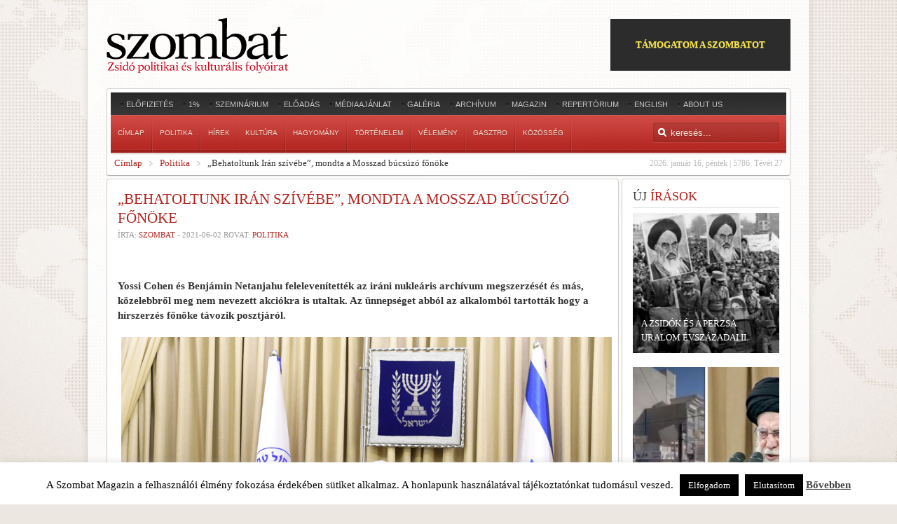

--- FILE ---
content_type: text/html; charset=UTF-8
request_url: https://www.szombat.org/politika/behatoltunk-iran-szivebe-mondta-a-mosszad-bucsuzo-fonoke
body_size: 20024
content:
<!DOCTYPE HTML>
<html lang="" dir="ltr">

<head>
<meta charset="UTF-8" />
<title>„Behatoltunk Irán szívébe”, mondta a Mosszad búcsúzó főnöke | Szombat Online</title>
<link rel="apple-touch-icon-precomposed" href="/wp-content/themes/revista/apple_touch_icon.png" /> 
<meta name='robots' content='max-image-preview:large' />
<link rel='dns-prefetch' href='//cdnjs.cloudflare.com' />
<link rel='dns-prefetch' href='//stats.wp.com' />
<link rel="alternate" type="application/rss+xml" title="Szombat Online &raquo; hírcsatorna" href="https://www.szombat.org/feed" />
<link rel="alternate" type="application/rss+xml" title="Szombat Online &raquo; hozzászólás hírcsatorna" href="https://www.szombat.org/comments/feed" />
<link rel="alternate" type="application/rss+xml" title="Szombat Online &raquo; „Behatoltunk Irán szívébe”, mondta a Mosszad búcsúzó főnöke hozzászólás hírcsatorna" href="https://www.szombat.org/politika/behatoltunk-iran-szivebe-mondta-a-mosszad-bucsuzo-fonoke/feed" />
<link rel='stylesheet' id='wp-block-library-css' href='https://www.szombat.org/wp-includes/css/dist/block-library/style.min.css?ver=6.3.2' type='text/css' media='all' />
<style id='wp-block-library-inline-css' type='text/css'>
.has-text-align-justify{text-align:justify;}
</style>
<link rel='stylesheet' id='mediaelement-css' href='https://www.szombat.org/wp-includes/js/mediaelement/mediaelementplayer-legacy.min.css?ver=4.2.17' type='text/css' media='all' />
<link rel='stylesheet' id='wp-mediaelement-css' href='https://www.szombat.org/wp-includes/js/mediaelement/wp-mediaelement.min.css?ver=6.3.2' type='text/css' media='all' />
<style id='classic-theme-styles-inline-css' type='text/css'>
/*! This file is auto-generated */
.wp-block-button__link{color:#fff;background-color:#32373c;border-radius:9999px;box-shadow:none;text-decoration:none;padding:calc(.667em + 2px) calc(1.333em + 2px);font-size:1.125em}.wp-block-file__button{background:#32373c;color:#fff;text-decoration:none}
</style>
<style id='global-styles-inline-css' type='text/css'>
body{--wp--preset--color--black: #000000;--wp--preset--color--cyan-bluish-gray: #abb8c3;--wp--preset--color--white: #ffffff;--wp--preset--color--pale-pink: #f78da7;--wp--preset--color--vivid-red: #cf2e2e;--wp--preset--color--luminous-vivid-orange: #ff6900;--wp--preset--color--luminous-vivid-amber: #fcb900;--wp--preset--color--light-green-cyan: #7bdcb5;--wp--preset--color--vivid-green-cyan: #00d084;--wp--preset--color--pale-cyan-blue: #8ed1fc;--wp--preset--color--vivid-cyan-blue: #0693e3;--wp--preset--color--vivid-purple: #9b51e0;--wp--preset--gradient--vivid-cyan-blue-to-vivid-purple: linear-gradient(135deg,rgba(6,147,227,1) 0%,rgb(155,81,224) 100%);--wp--preset--gradient--light-green-cyan-to-vivid-green-cyan: linear-gradient(135deg,rgb(122,220,180) 0%,rgb(0,208,130) 100%);--wp--preset--gradient--luminous-vivid-amber-to-luminous-vivid-orange: linear-gradient(135deg,rgba(252,185,0,1) 0%,rgba(255,105,0,1) 100%);--wp--preset--gradient--luminous-vivid-orange-to-vivid-red: linear-gradient(135deg,rgba(255,105,0,1) 0%,rgb(207,46,46) 100%);--wp--preset--gradient--very-light-gray-to-cyan-bluish-gray: linear-gradient(135deg,rgb(238,238,238) 0%,rgb(169,184,195) 100%);--wp--preset--gradient--cool-to-warm-spectrum: linear-gradient(135deg,rgb(74,234,220) 0%,rgb(151,120,209) 20%,rgb(207,42,186) 40%,rgb(238,44,130) 60%,rgb(251,105,98) 80%,rgb(254,248,76) 100%);--wp--preset--gradient--blush-light-purple: linear-gradient(135deg,rgb(255,206,236) 0%,rgb(152,150,240) 100%);--wp--preset--gradient--blush-bordeaux: linear-gradient(135deg,rgb(254,205,165) 0%,rgb(254,45,45) 50%,rgb(107,0,62) 100%);--wp--preset--gradient--luminous-dusk: linear-gradient(135deg,rgb(255,203,112) 0%,rgb(199,81,192) 50%,rgb(65,88,208) 100%);--wp--preset--gradient--pale-ocean: linear-gradient(135deg,rgb(255,245,203) 0%,rgb(182,227,212) 50%,rgb(51,167,181) 100%);--wp--preset--gradient--electric-grass: linear-gradient(135deg,rgb(202,248,128) 0%,rgb(113,206,126) 100%);--wp--preset--gradient--midnight: linear-gradient(135deg,rgb(2,3,129) 0%,rgb(40,116,252) 100%);--wp--preset--font-size--small: 13px;--wp--preset--font-size--medium: 20px;--wp--preset--font-size--large: 36px;--wp--preset--font-size--x-large: 42px;--wp--preset--spacing--20: 0.44rem;--wp--preset--spacing--30: 0.67rem;--wp--preset--spacing--40: 1rem;--wp--preset--spacing--50: 1.5rem;--wp--preset--spacing--60: 2.25rem;--wp--preset--spacing--70: 3.38rem;--wp--preset--spacing--80: 5.06rem;--wp--preset--shadow--natural: 6px 6px 9px rgba(0, 0, 0, 0.2);--wp--preset--shadow--deep: 12px 12px 50px rgba(0, 0, 0, 0.4);--wp--preset--shadow--sharp: 6px 6px 0px rgba(0, 0, 0, 0.2);--wp--preset--shadow--outlined: 6px 6px 0px -3px rgba(255, 255, 255, 1), 6px 6px rgba(0, 0, 0, 1);--wp--preset--shadow--crisp: 6px 6px 0px rgba(0, 0, 0, 1);}:where(.is-layout-flex){gap: 0.5em;}:where(.is-layout-grid){gap: 0.5em;}body .is-layout-flow > .alignleft{float: left;margin-inline-start: 0;margin-inline-end: 2em;}body .is-layout-flow > .alignright{float: right;margin-inline-start: 2em;margin-inline-end: 0;}body .is-layout-flow > .aligncenter{margin-left: auto !important;margin-right: auto !important;}body .is-layout-constrained > .alignleft{float: left;margin-inline-start: 0;margin-inline-end: 2em;}body .is-layout-constrained > .alignright{float: right;margin-inline-start: 2em;margin-inline-end: 0;}body .is-layout-constrained > .aligncenter{margin-left: auto !important;margin-right: auto !important;}body .is-layout-constrained > :where(:not(.alignleft):not(.alignright):not(.alignfull)){max-width: var(--wp--style--global--content-size);margin-left: auto !important;margin-right: auto !important;}body .is-layout-constrained > .alignwide{max-width: var(--wp--style--global--wide-size);}body .is-layout-flex{display: flex;}body .is-layout-flex{flex-wrap: wrap;align-items: center;}body .is-layout-flex > *{margin: 0;}body .is-layout-grid{display: grid;}body .is-layout-grid > *{margin: 0;}:where(.wp-block-columns.is-layout-flex){gap: 2em;}:where(.wp-block-columns.is-layout-grid){gap: 2em;}:where(.wp-block-post-template.is-layout-flex){gap: 1.25em;}:where(.wp-block-post-template.is-layout-grid){gap: 1.25em;}.has-black-color{color: var(--wp--preset--color--black) !important;}.has-cyan-bluish-gray-color{color: var(--wp--preset--color--cyan-bluish-gray) !important;}.has-white-color{color: var(--wp--preset--color--white) !important;}.has-pale-pink-color{color: var(--wp--preset--color--pale-pink) !important;}.has-vivid-red-color{color: var(--wp--preset--color--vivid-red) !important;}.has-luminous-vivid-orange-color{color: var(--wp--preset--color--luminous-vivid-orange) !important;}.has-luminous-vivid-amber-color{color: var(--wp--preset--color--luminous-vivid-amber) !important;}.has-light-green-cyan-color{color: var(--wp--preset--color--light-green-cyan) !important;}.has-vivid-green-cyan-color{color: var(--wp--preset--color--vivid-green-cyan) !important;}.has-pale-cyan-blue-color{color: var(--wp--preset--color--pale-cyan-blue) !important;}.has-vivid-cyan-blue-color{color: var(--wp--preset--color--vivid-cyan-blue) !important;}.has-vivid-purple-color{color: var(--wp--preset--color--vivid-purple) !important;}.has-black-background-color{background-color: var(--wp--preset--color--black) !important;}.has-cyan-bluish-gray-background-color{background-color: var(--wp--preset--color--cyan-bluish-gray) !important;}.has-white-background-color{background-color: var(--wp--preset--color--white) !important;}.has-pale-pink-background-color{background-color: var(--wp--preset--color--pale-pink) !important;}.has-vivid-red-background-color{background-color: var(--wp--preset--color--vivid-red) !important;}.has-luminous-vivid-orange-background-color{background-color: var(--wp--preset--color--luminous-vivid-orange) !important;}.has-luminous-vivid-amber-background-color{background-color: var(--wp--preset--color--luminous-vivid-amber) !important;}.has-light-green-cyan-background-color{background-color: var(--wp--preset--color--light-green-cyan) !important;}.has-vivid-green-cyan-background-color{background-color: var(--wp--preset--color--vivid-green-cyan) !important;}.has-pale-cyan-blue-background-color{background-color: var(--wp--preset--color--pale-cyan-blue) !important;}.has-vivid-cyan-blue-background-color{background-color: var(--wp--preset--color--vivid-cyan-blue) !important;}.has-vivid-purple-background-color{background-color: var(--wp--preset--color--vivid-purple) !important;}.has-black-border-color{border-color: var(--wp--preset--color--black) !important;}.has-cyan-bluish-gray-border-color{border-color: var(--wp--preset--color--cyan-bluish-gray) !important;}.has-white-border-color{border-color: var(--wp--preset--color--white) !important;}.has-pale-pink-border-color{border-color: var(--wp--preset--color--pale-pink) !important;}.has-vivid-red-border-color{border-color: var(--wp--preset--color--vivid-red) !important;}.has-luminous-vivid-orange-border-color{border-color: var(--wp--preset--color--luminous-vivid-orange) !important;}.has-luminous-vivid-amber-border-color{border-color: var(--wp--preset--color--luminous-vivid-amber) !important;}.has-light-green-cyan-border-color{border-color: var(--wp--preset--color--light-green-cyan) !important;}.has-vivid-green-cyan-border-color{border-color: var(--wp--preset--color--vivid-green-cyan) !important;}.has-pale-cyan-blue-border-color{border-color: var(--wp--preset--color--pale-cyan-blue) !important;}.has-vivid-cyan-blue-border-color{border-color: var(--wp--preset--color--vivid-cyan-blue) !important;}.has-vivid-purple-border-color{border-color: var(--wp--preset--color--vivid-purple) !important;}.has-vivid-cyan-blue-to-vivid-purple-gradient-background{background: var(--wp--preset--gradient--vivid-cyan-blue-to-vivid-purple) !important;}.has-light-green-cyan-to-vivid-green-cyan-gradient-background{background: var(--wp--preset--gradient--light-green-cyan-to-vivid-green-cyan) !important;}.has-luminous-vivid-amber-to-luminous-vivid-orange-gradient-background{background: var(--wp--preset--gradient--luminous-vivid-amber-to-luminous-vivid-orange) !important;}.has-luminous-vivid-orange-to-vivid-red-gradient-background{background: var(--wp--preset--gradient--luminous-vivid-orange-to-vivid-red) !important;}.has-very-light-gray-to-cyan-bluish-gray-gradient-background{background: var(--wp--preset--gradient--very-light-gray-to-cyan-bluish-gray) !important;}.has-cool-to-warm-spectrum-gradient-background{background: var(--wp--preset--gradient--cool-to-warm-spectrum) !important;}.has-blush-light-purple-gradient-background{background: var(--wp--preset--gradient--blush-light-purple) !important;}.has-blush-bordeaux-gradient-background{background: var(--wp--preset--gradient--blush-bordeaux) !important;}.has-luminous-dusk-gradient-background{background: var(--wp--preset--gradient--luminous-dusk) !important;}.has-pale-ocean-gradient-background{background: var(--wp--preset--gradient--pale-ocean) !important;}.has-electric-grass-gradient-background{background: var(--wp--preset--gradient--electric-grass) !important;}.has-midnight-gradient-background{background: var(--wp--preset--gradient--midnight) !important;}.has-small-font-size{font-size: var(--wp--preset--font-size--small) !important;}.has-medium-font-size{font-size: var(--wp--preset--font-size--medium) !important;}.has-large-font-size{font-size: var(--wp--preset--font-size--large) !important;}.has-x-large-font-size{font-size: var(--wp--preset--font-size--x-large) !important;}
.wp-block-navigation a:where(:not(.wp-element-button)){color: inherit;}
:where(.wp-block-post-template.is-layout-flex){gap: 1.25em;}:where(.wp-block-post-template.is-layout-grid){gap: 1.25em;}
:where(.wp-block-columns.is-layout-flex){gap: 2em;}:where(.wp-block-columns.is-layout-grid){gap: 2em;}
.wp-block-pullquote{font-size: 1.5em;line-height: 1.6;}
</style>
<link rel='stylesheet' id='cookie-law-info-css' href='https://www.szombat.org/wp-content/plugins/cookie-law-info/legacy/public/css/cookie-law-info-public.css?ver=3.3.9' type='text/css' media='all' />
<link rel='stylesheet' id='cookie-law-info-gdpr-css' href='https://www.szombat.org/wp-content/plugins/cookie-law-info/legacy/public/css/cookie-law-info-gdpr.css?ver=3.3.9' type='text/css' media='all' />
<link rel='stylesheet' id='pp_css-css' href='https://cdnjs.cloudflare.com/ajax/libs/prettyPhoto/3.1.6/css/prettyPhoto.min.css?ver=6.3.2' type='text/css' media='all' />
<link rel='stylesheet' id='cleaner-gallery-css' href='https://www.szombat.org/wp-content/plugins/cleaner-gallery/css/gallery.min.css?ver=20130526' type='text/css' media='all' />
<link rel='stylesheet' id='pptwj-widget-tab-css-css' href='https://www.szombat.org/wp-content/plugins/popular-posts-tab-widget-for-jetpack/tab.css?ver=6.3.2' type='text/css' media='all' />
<link rel='stylesheet' id='cycleSlider-css' href='https://www.szombat.org/wp-content/mu-plugins/my-plugins/my-widgets/widget-recent-posts-multi/cycle-slider/cycle.css?ver=1695027977' type='text/css' media='all' />
<link rel='stylesheet' id='wp-pagenavi-css' href='https://www.szombat.org/wp-content/plugins/wp-pagenavi/pagenavi-css.css?ver=2.70' type='text/css' media='all' />
<link rel='stylesheet' id='social-logos-css' href='https://www.szombat.org/wp-content/plugins/jetpack/_inc/social-logos/social-logos.min.css?ver=12.9.3' type='text/css' media='all' />
<link rel='stylesheet' id='jetpack_css-css' href='https://www.szombat.org/wp-content/plugins/jetpack/css/jetpack.css?ver=12.9.3' type='text/css' media='all' />
<script type='text/javascript' src='https://www.szombat.org/wp-includes/js/jquery/jquery.min.js?ver=3.7.0' id='jquery-core-js'></script>
<script type='text/javascript' src='https://www.szombat.org/wp-includes/js/jquery/jquery-migrate.min.js?ver=3.4.1' id='jquery-migrate-js'></script>
<script type='text/javascript' id='cookie-law-info-js-extra'>
/* <![CDATA[ */
var Cli_Data = {"nn_cookie_ids":[],"cookielist":[],"non_necessary_cookies":[],"ccpaEnabled":"","ccpaRegionBased":"","ccpaBarEnabled":"","strictlyEnabled":["necessary","obligatoire"],"ccpaType":"gdpr","js_blocking":"","custom_integration":"","triggerDomRefresh":"","secure_cookies":""};
var cli_cookiebar_settings = {"animate_speed_hide":"500","animate_speed_show":"500","background":"#fff","border":"#444","border_on":"","button_1_button_colour":"#000","button_1_button_hover":"#000000","button_1_link_colour":"#fff","button_1_as_button":"1","button_1_new_win":"","button_2_button_colour":"#333","button_2_button_hover":"#292929","button_2_link_colour":"#444","button_2_as_button":"","button_2_hidebar":"1","button_3_button_colour":"#000","button_3_button_hover":"#000000","button_3_link_colour":"#fff","button_3_as_button":"1","button_3_new_win":"","button_4_button_colour":"#000","button_4_button_hover":"#000000","button_4_link_colour":"#fff","button_4_as_button":"1","button_7_button_colour":"#61a229","button_7_button_hover":"#4e8221","button_7_link_colour":"#fff","button_7_as_button":"1","button_7_new_win":"","font_family":"inherit","header_fix":"","notify_animate_hide":"1","notify_animate_show":"","notify_div_id":"#cookie-law-info-bar","notify_position_horizontal":"right","notify_position_vertical":"bottom","scroll_close":"","scroll_close_reload":"","accept_close_reload":"","reject_close_reload":"","showagain_tab":"","showagain_background":"#fff","showagain_border":"#000","showagain_div_id":"#cookie-law-info-again","showagain_x_position":"100px","text":"#000","show_once_yn":"","show_once":"10000","logging_on":"","as_popup":"","popup_overlay":"1","bar_heading_text":"","cookie_bar_as":"banner","popup_showagain_position":"bottom-right","widget_position":"left"};
var log_object = {"ajax_url":"https:\/\/www.szombat.org\/wp-admin\/admin-ajax.php"};
/* ]]> */
</script>
<script type='text/javascript' src='https://www.szombat.org/wp-content/plugins/cookie-law-info/legacy/public/js/cookie-law-info-public.js?ver=3.3.9' id='cookie-law-info-js'></script>
<script type='text/javascript' src='https://cdnjs.cloudflare.com/ajax/libs/prettyPhoto/3.1.6/js/jquery.prettyPhoto.min.js?ver=6.3.2' id='pp_js-js'></script>
<script type='text/javascript' id='pptwj-widget-tab-js-js-extra'>
/* <![CDATA[ */
var PPTWJ = {"ajaxUrl":"https:\/\/www.szombat.org\/wp-admin\/admin-ajax.php"};
/* ]]> */
</script>
<script type='text/javascript' src='https://www.szombat.org/wp-content/plugins/popular-posts-tab-widget-for-jetpack/tab.js?ver=6.3.2' id='pptwj-widget-tab-js-js'></script>
<script type='text/javascript' src='https://www.szombat.org/wp-content/mu-plugins/my-plugins/my-widgets/widget-recent-posts-multi/cycle-slider/jquery.cycle2.custom.min.js' id='cycleSlider-js'></script>
<link rel="https://api.w.org/" href="https://www.szombat.org/wp-json/" /><link rel="alternate" type="application/json" href="https://www.szombat.org/wp-json/wp/v2/posts/157151" /><link rel="alternate" type="application/json+oembed" href="https://www.szombat.org/wp-json/oembed/1.0/embed?url=https%3A%2F%2Fwww.szombat.org%2Fpolitika%2Fbehatoltunk-iran-szivebe-mondta-a-mosszad-bucsuzo-fonoke" />
<link rel="alternate" type="text/xml+oembed" href="https://www.szombat.org/wp-json/oembed/1.0/embed?url=https%3A%2F%2Fwww.szombat.org%2Fpolitika%2Fbehatoltunk-iran-szivebe-mondta-a-mosszad-bucsuzo-fonoke&#038;format=xml" />
<style>img.wp-post-image{object-fit:cover}</style><!-- opengraph_fixer: -->
<meta property="og:title" content="„Behatoltunk Irán szívébe”, mondta a Mosszad búcsúzó főnöke | Szombat Online" />
<meta property="og:type" content="article" />
<meta property="og:image" content="https://www.szombat.org/files/2021/06/Reuven_Rivlin_Benjamin_Netanyahu_and_Yossi_Cohen_award_certificates_of_excellence_to_13_outstanding_Mossad_employees_for_2017_December_2017_O902-1024x683.jpg" />
<meta property="og:url" content="https://www.szombat.org/politika/behatoltunk-iran-szivebe-mondta-a-mosszad-bucsuzo-fonoke" />
<meta property="og:description" content="Yossi Cohen és Benjámin Netanjahu felelevenítették az iráni nukleáris archívum megszerzését és más, közelebbről meg nem nevezett akciókra is utaltak. Az ünnepséget abból az alkalomból tartották hogy a hírszerzés főnöke távozik posztjáról. Cohen ötéves megbízatásnak mondott búcsút, amelyet titkos, különösen Irán nukleáris programjának megzavarására irányuló akciók sora fémjelzett. Köztük volt az atomprogram atyjának meggyilkolása és az ugyancsak Izraelnek tulajdonított rejtélyes robbanások az iráni kísérleti telepeken. Ugyancsak ide tartozik a merész rajtaütés az iszlám állam nukleáris archívumán, amelyről Netanjahu tett drámai bejelentést 2018-ban. Cohen ez utóbbi eseményről elmondta: „Hírszerzőink folyamatosan gyűjtötték az adatokat, leleplezték a titkokat, aláásva ezzel az ellenfél önbizalmát és önteltségét. Az egész világ számára világossá vált a program, a tervek, Irán csalásai és hazugságai.” Ehhez Netanjahu hozzátette, hogy az archívum megszerzése a Moszad történetének legdicsőségesebb lapjaira kívánkozik, amihez fogható csak az amerikai diplomaták kicsempészéséhez fogható az 1979. évi iszlám forradalom utáni Teheránból. Nem említették viszont az utóbbi idők nagy szabotázsakcióját a natanzi kísérleti telep ellen, amit Irán ugyancsak Izrael számlájára írt. „Megvannak a saját titkaink” – jelentett ki a miniszterelnök, aki Cohent az eddigi legkiemelkedőbb kémfőnökök közé sorolta. Cohen eredetileg Netanjahu miniszterelnök nemzetbiztonsági tanácsadója volt, amikor az izraeli kormány sikertelenül próbálta megakadályozni, hogy a Barack Obama adminisztráció megkösse az atomalkut Iránnal 2015-ben. Netanjahu elmondta, hogy amikor a következő évben Cohent kinevezte a Moszad főnökévé, legfontosabb feladatának Irán megfékezését tette meg. A nukleáris megállapodásból végül Donald Trump, az USA előző elnöke vonult ki 2018-ban. Joe Biden jelenlegi elnök az atomalkuról folytatott tárgyalások felújítását kezdeményezi Iránnal – amit Izrael makacsul ellenez. A folyamatot bonyolítják Izrael állítólagos titkos akciói az iszlám állam ellen. A hétfői ünnepségen ott volt Mike Pompeo, aki Trump külügyminisztere, iráni politikájának irányítója volt. Még ezt megelőzően Cohen sürgette, hogy Izraelnek olyan lépéseket kell tennie, hogy Irán megértse: bizonyos vonalak átlépéséért drága árat kellene fizetnie. Cohen megbízatása hétfőn [...]" />
<meta property="og:locale" content="hu_HU" />
<meta property="og:site_name" content="Szombat Online" />
<!-- Meta SEO Pack BEGIN -->
<meta name="keywords" content="atomprogram,Irán,Mosszad,Yossi Cohen,Politika" />
<meta name="description" content="Yossi Cohen és Benjámin Netanjahu felelevenítették az iráni nukleáris archívum megszerzését és más, közelebbről meg nem nevezett akciókra is&#8230;" />
<meta name="robots" content="noodp,noydir" />
<link rel="canonical" href="https://www.szombat.org/politika/behatoltunk-iran-szivebe-mondta-a-mosszad-bucsuzo-fonoke" />
<!-- Meta SEO Pack END -->
  <style>
  #jp-relatedposts .jp-relatedposts-items-visual .jp-relatedposts-post img.jp-relatedposts-post-img, #jp-relatedposts .jp-relatedposts-items-visual .jp-relatedposts-post span {
    max-height: 124px;
}
  </style>
<style>
ul.recent-posts.type-sponsor {
    list-style-type: none;
    padding: 0;
    margin: 0;
}
</style>
<style>
.pp_social { display:none; } /* prettyPhoto */
.gallery-item {
/*	float:none;
	display:inline-block;*/
}
.gallery img {
	border: 2px solid #cfcfcf;
	width: 100%;
	height: 200px;
object-fit:cover;
}
</style>
	<style>img#wpstats{display:none}</style>
		<style type="text/css">.recentcomments a{display:inline !important;padding:0 !important;margin:0 !important;}</style><!-- widget-tabbed start --><style type="text/css">.tabbedwidget {
width:100%;
}
.tabbedwidget:after {
    content: "";
    clear: both;
    display: table;
}
.tabbedwidget > .widget {
width:100%;
padding:0;
margin:0;
display:none;
list-style:none;
background:none;
}
.tabbedwidget > .widget:first-of-type {
display:block;
}
.tabbedwidget .tabbar {
padding-bottom:3px;
margin-bottom:10px;
border-bottom:1px solid #ccc;
}
.tabbedwidget > .tabbar > .widget-title {
cursor: pointer; cursor: hand;
display:inline;
padding:5px;
margin:0 2px;
background-color:#ccc;
color:#fff;
}
.tabbedwidget > .tabbar > .widget-title.active {
background-color:#fff;
color:#000;
}</style><!-- widget-tabbed end --><style type='text/css'>

.menu.menu-dropdown .dropdown {
	z-index: 130;
}
#content {
padding:25px;
}

#content img {
max-width:700px;
object-fit:cover;
}

#shr-admin-badge {
	display:none;
}

/*#headerbar {box-shadow: -5px 5px 3px #888888;}*/

.menu-dropdown li.active .level1 {
	font-weight:bold;
    color: #fff;
}
/*
			.gallery {
	clear: both;
	overflow: hidden;
	margin: 0 auto;
			}
			.gallery .gallery-item {
				float: left;
				margin-top: 10px;
				text-align: center;
				width: 33%;
			}
			.gallery img {
				border: 2px solid #cfcfcf;
			}
			.gallery .gallery-caption {
				margin-left: 0;
			}
*/


#top-a,#top-b,#bottom-a,#bottom-b,#bottom-c,#innertop,#innerbottom,#sidebar-a {
    display:none;
}

  #menu a {font-size:10px;}
#absolute { margin-top:10px;}
article header h1 { font-size:21px;line-height:27px;}
#threecol h1 { text-transform:none;}

div.news-contents>div p.widget-rss-output {
margin:0;
padding:0;
}

h3.module-title {
    text-transform: uppercase;
}
ul.wpp-list,
ul#recentcomments,
div.news-contents>div {
padding:0;
    margin:0;
	list-style: none;
  }
ul.wpp-list li:not(:first-child),
ul#recentcomments li:not(:first-child),
div.news-contents>div:not(:first-child) {
    margin-top: 3px;
    padding-top: 3px;
    border-top: 1px solid #e2e2e2;
}
ul.wpp-list li a,ul#recentcomments li a,div.news-contents>div p a,
ul.wpp-list li,ul#recentcomments li,div.news-contents>div p {
font-size:12px;
}

		   
		   
article .content { font-size:15px;line-height:21px;}

</style>

<link rel="stylesheet" href="/wp-content/themes/revista/cache/template-a3a226a7.css" />
<script src="/wp-content/themes/revista/cache/template-91ae2bd6.js"></script>
<!-- opengraph_fixer: -->
<meta property="fb:app_id" content="103966199765872" />
</head>

<body id="page" class="page sidebar-a-right sidebar-b-right isblog wp-single wrapper-glass" data-config='{"twitter":0,"plusone":0,"facebook":0}'>

	<div id="page-bg">
		
		<div>
	
			<div class="wrapper grid-block">
		
						<div id="absolute">
							</div>
						
				<header id="header">
		
					<div id="headerbar" class="grid-block">
					
							
						<a id="logo" href="https://www.szombat.org"><span id="text-29">			<div class="textwidget"><img src="/files/2012/11/szombat_fejlec.png"></div>
		</span></a>
												
												<div class="left"><div class="module   deepest">

			<!-- custom_html-11 custom css --><style type="text/css">#custom_html-11 .header-donate-btn {
  color: #ffe937;
  border: 1px solid #2c2c2c;
  background-color: #2c2c2c;
  text-decoration: none;
  padding: 26px 35px;
  text-transform: uppercase;
  display: block;
font-weight: 700;
}
#custom_html-11 .header-donate-btn:hover {
  color: #ffffff;
}
#custom_html-11 {
 display: block;
}</style><span id="custom_html-11"><div class="textwidget custom-html-widget"><a href="https://szombat.org/tamogatas" class="header-donate-btn">támogatom a szombatot</a></div></span>		
</div></div>
												
					</div>
					
					<section id="menublock" class="grid-block">
					
						<div id="toolbar" class="grid-block">
			
														<div class="float-left"><div class="module   deepest">

			<ul class="menu menu-line"><li class="level1 item56608"><a href="https://www.szombat.org/elofizetes" class="level1"><span>Előfizetés</span></a></li><li class="level1 item51528"><a href="https://www.szombat.org/1-a-szombatnak" class="level1"><span>1%</span></a></li><li class="level1 item50247"><a href="https://www.szombat.org/szeminarium" class="level1"><span>Szeminárium</span></a></li><li class="level1 item69819"><a href="https://www.szombat.org/eloadas" class="level1"><span>Előadás</span></a></li><li class="level1 item22734"><a href="https://www.szombat.org/mediaajanlat" class="level1"><span>Médiaajánlat</span></a></li><li class="level1 item19530"><a href="https://www.szombat.org/category/galeria" class="level1"><span>Galéria</span></a></li><li class="level1 item37042"><a href="https://www.szombat.org/archiv" class="level1"><span>Archívum</span></a></li><li class="level1 item37043"><a href="https://www.szombat.org/boritok" class="level1"><span>Magazin</span></a></li><li class="level1 item114641"><a href="https://www.szombat.org/repertorium" class="level1"><span>Repertórium</span></a></li><li class="level1 item36787"><a href="https://www.szombat.org/category/english" class="level1"><span>English</span></a></li><li class="level1 item36795"><a href="https://www.szombat.org/about" class="level1"><span>About Us</span></a></li></ul>		
</div></div>
									
														
						</div>
			
						<div id="menubar" class="grid-block">
							
														<nav id="menu"><ul class="menu menu-dropdown"><li class="level1 item11"><a href="/" class="level1"><span>Címlap</span></a></li><li class="level1 item19529 parent"><a href="https://www.szombat.org/category/politika" class="level1 parent"><span>Politika</span></a><div class="dropdown columns1"><div class="dropdown-bg"><div><div class="width100 column"><ul class="level2"><li class="level2 item79136"><a href="https://www.szombat.org/category/politika/belpolitika" class="level2"><span>Belpolitika</span></a></li><li class="level2 item79137"><a href="https://www.szombat.org/category/politika/kulpolitika" class="level2"><span>Külpolitika</span></a></li><li class="level2 item126996"><a href="http://antiszemitizmus.szombat.org/" class="level2"><span>antiszemitizmus.hu</span></a></li></ul></div></div></div></div></li><li class="level1 item36793 parent"><a href="https://www.szombat.org/category/hirek-lapszemle" class="level1 parent"><span>Hírek</span></a><div class="dropdown columns1"><div class="dropdown-bg"><div><div class="width100 column"><ul class="level2"><li class="level2 item79688"><a href="https://www.szombat.org/category/hirek-lapszemle/belfold" class="level2"><span>Belföld</span></a></li><li class="level2 item79689"><a href="https://www.szombat.org/category/hirek-lapszemle/kulfold" class="level2"><span>Külföld</span></a></li></ul></div></div></div></div></li><li class="level1 item19528 parent"><a href="https://www.szombat.org/category/kultura-muveszetek" class="level1 parent"><span>Kultúra</span></a><div class="dropdown columns1"><div class="dropdown-bg"><div><div class="width100 column"><ul class="level2"><li class="level2 item79114"><a href="https://www.szombat.org/category/kultura-muveszetek/irodalom" class="level2"><span>Irodalom</span></a></li><li class="level2 item79116"><a href="https://www.szombat.org/category/kultura-muveszetek/szinhaz" class="level2"><span>Színház</span></a></li><li class="level2 item79113"><a href="https://www.szombat.org/category/kultura-muveszetek/film" class="level2"><span>Film</span></a></li><li class="level2 item79115"><a href="https://www.szombat.org/category/kultura-muveszetek/kepzomuveszet" class="level2"><span>Képzőművészet</span></a></li><li class="level2 item79135"><a href="https://www.szombat.org/category/kultura-muveszetek/zene" class="level2"><span>Zene</span></a></li></ul></div></div></div></div></li><li class="level1 item36794"><a href="https://www.szombat.org/category/hagyomany-tortenelem" class="level1"><span>Hagyomány</span></a></li><li class="level1 item37040"><a href="https://www.szombat.org/category/tortenelem" class="level1"><span>Történelem</span></a></li><li class="level1 item70721"><a href="https://www.szombat.org/category/velemeny" class="level1"><span>Vélemény</span></a></li><li class="level1 item91108"><a href="https://www.szombat.org/category/gasztro" class="level1"><span>Gasztro</span></a></li><li class="level1 item94532"><a href="https://www.szombat.org/category/kozosseg" class="level1"><span>Közösség</span></a></li></ul></nav>
										
														<div id="search">		
<form id="searchbox" action="https://www.szombat.org/" method="get" role="search">
	<input type="text" value="" name="s" placeholder="keresés..." />
	<button type="reset" value="Reset"></button>
</form>

<script src="/wp-content/themes/revista/warp/js/search.js"></script>
<script>
jQuery(function($) {
	$('#searchbox input[name=s]').search({'url': 'https://www.szombat.org/wp-admin/admin-ajax.php?action=warp_search', 'param': 's', 'msgResultsHeader': 'Találatok', 'msgMoreResults': 'További találatok', 'msgNoResults': 'Nincs találat'}).placeholder();
});
</script>
</div>
														
						</div>
						
												<div id="subbar" class="grid-block">
						
					 										<time datetime="2026-01-16">2026. január 16, péntek | 5786. Tévét 27</time>
							 
						
															<span id="warp_breadcrumbs-2"><div class="breadcrumbs"><a href="https://www.szombat.org">Címlap</a><a href="https://www.szombat.org/category/politika">Politika</a><strong>„Behatoltunk Irán szívébe”, mondta a Mosszad búcsúzó főnöke</strong></div></span>														
						</div>
											
					</section>
				
									
				</header>
				
				
								<div id="main" class="grid-block">
				
					<div id="maininner" class="grid-box">
					
				
		
												<section id="content" class="grid-block"><div id="system">

					
		<article class="item" data-permalink="https://www.szombat.org/politika/behatoltunk-iran-szivebe-mondta-a-mosszad-bucsuzo-fonoke">
		
			<header>
		
				<h1 class="title">„Behatoltunk Irán szívébe”, mondta a Mosszad búcsúzó főnöke</h1>
	
				<p class="meta">
					Írta: <a href="/archiv?q=Szombat" title="Szombat">Szombat</a> - <time datetime="2021-06-02" pubdate>2021-06-02</time> Rovat: <a href="https://www.szombat.org/category/politika" rel="category tag">Politika</a>				</p>

			</header>

			<div class="content clearfix">
<!-- post_banner css --><style type="text/css">
div#post_banner {
      margin:0 -0px -0px 0;
/*      padding:0;*/
/*   overflow:hidden;*/
/*  overflow: auto;*/
}
div#post_banner:after {
    content: "";
    clear: both;
    display: table;
}


/* the brick */
div#post_banner > div.widget {
      margin:0  0px  0px 0;
/*      padding:0;*/
   box-sizing: border-box;
      float:left;
/*   overflow:hidden;*/
}
div#post_banner > div.widget:not(.sized) {
      width:calc(100% - 0px);
}

@media screen and (max-width: 600px) {
div#post_banner > div.widget.sized {
       width:calc(100% - 0px);
}
}

/* wide screen */
@media screen and (min-width: 600px) {
} /* end min-width */
</style>
<div id="post_banner" class="widgetbar">
<!-- recent-posts-30 custom css --><style type="text/css">#recent-posts-30 img {box-shadow: 0px 0px 20px 0px rgba(0,0,0,0.5);}</style><!-- From widget cache start recent-posts-30 --> 
<!-- recent-posts-30 start -->

<!-- recent-posts-30 end -->
 <!-- From widget cache end in 0.0001 seconds (widget_cache-recent-posts-30) --></div>
<iframe src="https://www.facebook.com/plugins/like.php?href=https%3A%2F%2Fwww.szombat.org%2Fpolitika%2Fbehatoltunk-iran-szivebe-mondta-a-mosszad-bucsuzo-fonoke&#038;width=450&#038;layout=standard&#038;action=like&#038;size=small&#038;show_faces=false&#038;share=true&#038;height=20&#038;locale=hu_HU" width="450" height="20" style="border:none;overflow:hidden;margin-top:5px;margin-bottom:0;" scrolling="no" frameborder="0" allowTransparency="true"></iframe><p><strong>Yossi Cohen és Benjámin Netanjahu felelevenítették az iráni nukleáris archívum megszerzését és más, közelebbről meg nem nevezett akciókra is utaltak. Az ünnepséget abból az alkalomból tartották hogy a hírszerzés főnöke távozik posztjáról.</strong></p>
<div id="attachment_157152" style="width: 716px" class="wp-caption aligncenter"><img aria-describedby="caption-attachment-157152" decoding="async" fetchpriority="high" class=" wp-image-157152" src="https://www.szombat.org/files/2021/06/Reuven_Rivlin_Benjamin_Netanyahu_and_Yossi_Cohen_award_certificates_of_excellence_to_13_outstanding_Mossad_employees_for_2017_December_2017_O902-1024x683.jpg" alt="" width="706" height="471" srcset="https://www.szombat.org/files/2021/06/Reuven_Rivlin_Benjamin_Netanyahu_and_Yossi_Cohen_award_certificates_of_excellence_to_13_outstanding_Mossad_employees_for_2017_December_2017_O902-1024x683.jpg 1024w, https://www.szombat.org/files/2021/06/Reuven_Rivlin_Benjamin_Netanyahu_and_Yossi_Cohen_award_certificates_of_excellence_to_13_outstanding_Mossad_employees_for_2017_December_2017_O902-300x200.jpg 300w, https://www.szombat.org/files/2021/06/Reuven_Rivlin_Benjamin_Netanyahu_and_Yossi_Cohen_award_certificates_of_excellence_to_13_outstanding_Mossad_employees_for_2017_December_2017_O902-210x140.jpg 210w, https://www.szombat.org/files/2021/06/Reuven_Rivlin_Benjamin_Netanyahu_and_Yossi_Cohen_award_certificates_of_excellence_to_13_outstanding_Mossad_employees_for_2017_December_2017_O902-120x80.jpg 120w" sizes="(max-width: 706px) 100vw, 706px" /><p id="caption-attachment-157152" class="wp-caption-text">ReuvenRivlin, Benjamin Netanjahu és  Yossi Cohen (Fotó: Kobi Gideon / GPO)</p></div>
<p>Cohen ötéves megbízatásnak mondott búcsút, amelyet titkos, különösen Irán nukleáris programjának megzavarására irányuló akciók sora fémjelzett. Köztük volt az atomprogram atyjának meggyilkolása és az ugyancsak Izraelnek tulajdonított rejtélyes robbanások az iráni kísérleti telepeken.</p>
<p>Ugyancsak ide tartozik a merész rajtaütés az iszlám állam nukleáris archívumán, amelyről Netanjahu tett drámai bejelentést 2018-ban.</p>
<p>Cohen ez utóbbi eseményről elmondta: „Hírszerzőink folyamatosan gyűjtötték az adatokat, leleplezték a titkokat, aláásva ezzel az ellenfél önbizalmát és önteltségét. Az egész világ számára világossá vált a program, a tervek, Irán csalásai és hazugságai.”</p>
<p>Ehhez Netanjahu hozzátette, hogy az archívum megszerzése a Moszad történetének legdicsőségesebb lapjaira kívánkozik, amihez fogható csak az amerikai diplomaták kicsempészéséhez fogható az 1979. évi iszlám forradalom utáni Teheránból. Nem említették viszont az utóbbi idők nagy szabotázsakcióját a natanzi kísérleti telep ellen, amit Irán ugyancsak Izrael számlájára írt. „Megvannak a saját titkaink” – jelentett ki a miniszterelnök, aki Cohent az eddigi legkiemelkedőbb kémfőnökök közé sorolta.</p>
<p>Cohen eredetileg Netanjahu miniszterelnök nemzetbiztonsági tanácsadója volt, amikor az izraeli kormány sikertelenül próbálta megakadályozni, hogy a Barack Obama adminisztráció megkösse az atomalkut Iránnal 2015-ben.</p>
<p>Netanjahu elmondta, hogy amikor a következő évben Cohent kinevezte a Moszad főnökévé, legfontosabb feladatának Irán megfékezését tette meg. A nukleáris megállapodásból végül Donald Trump, az USA előző elnöke vonult ki 2018-ban.</p>
<p>Joe Biden jelenlegi elnök az atomalkuról folytatott tárgyalások felújítását kezdeményezi Iránnal – amit Izrael makacsul ellenez. A folyamatot bonyolítják Izrael állítólagos titkos akciói az iszlám állam ellen.</p>
<p>A hétfői ünnepségen ott volt Mike Pompeo, aki Trump külügyminisztere, iráni politikájának irányítója volt. Még ezt megelőzően Cohen sürgette, hogy Izraelnek olyan lépéseket kell tennie, hogy Irán megértse: bizonyos vonalak átlépéséért drága árat kellene fizetnie.</p>
<p>Cohen megbízatása hétfőn járt le. Utóda David Barnea, a hírszerzés veteránja, aki az utóbbi két évben helyetteseként tevékenykedett. Múlt héten Netanjahu Barnea legfontosabb feladataként annak megakadályozását jelölte meg, hogy Irán atomfegyverhez jusson.</p>
<p>Times of Israel &#8211; Bassa László</p>
<p>&nbsp;</p>
<p>&nbsp;</p>

<!-- post_bottombanner css --><style type="text/css">
div#post_bottombanner {
      margin:0 -0px -0px 0;
/*      padding:0;*/
/*   overflow:hidden;*/
/*  overflow: auto;*/
}
div#post_bottombanner:after {
    content: "";
    clear: both;
    display: table;
}


/* the brick */
div#post_bottombanner > div.widget {
      margin:0  0px  0px 0;
/*      padding:0;*/
   box-sizing: border-box;
      float:left;
/*   overflow:hidden;*/
}
div#post_bottombanner > div.widget:not(.sized) {
      width:calc(100% - 0px);
}

@media screen and (max-width: 600px) {
div#post_bottombanner > div.widget.sized {
       width:calc(100% - 0px);
}
}

/* wide screen */
@media screen and (min-width: 600px) {
} /* end min-width */
</style>
<div id="post_bottombanner" class="widgetbar">
<!-- recent-posts-31 custom css --><style type="text/css">div #recent-posts-31 { box-shadow: 0px 0px 20px 0px rgba(0,0,0,0.5); margin-bottom: 10px !important; }
div #recent-posts-31 img { margin: 0; max-width: 100%; height: auto; }</style><!-- From widget cache start recent-posts-31 --> 
<!-- recent-posts-31 start -->
<div id="recent-posts-31" class="widget"><div class="recent-posts"> <ul class ="recent-posts type-sponsor"> <li> <div class="sponsorbox"> <p><a href="https://www.szombat.org/elofizetes" rel="attachment wp-att-163221"><img decoding="async" class="aligncenter size-full wp-image-163221" src="https://szombat.org/files/2021/12/szombatbanner_miolvassuk.jpg" alt="" width="1024" height="667" srcset="https://www.szombat.org/files/2021/12/szombatbanner_miolvassuk.jpg 1024w, https://www.szombat.org/files/2021/12/szombatbanner_miolvassuk-300x195.jpg 300w, https://www.szombat.org/files/2021/12/szombatbanner_miolvassuk-210x137.jpg 210w, https://www.szombat.org/files/2021/12/szombatbanner_miolvassuk-120x78.jpg 120w" sizes="(max-width: 1024px) 100vw, 1024px" /></a></p> </div> </li> </ul> </div></div>
<!-- recent-posts-31 end -->
 <!-- From widget cache end in 0.0001 seconds (widget_cache-recent-posts-31) --></div>
<iframe src="https://www.facebook.com/plugins/like.php?href=https%3A%2F%2Fwww.szombat.org%2Fpolitika%2Fbehatoltunk-iran-szivebe-mondta-a-mosszad-bucsuzo-fonoke&#038;width=450&#038;layout=standard&#038;action=like&#038;size=small&#038;show_faces=false&#038;share=true&#038;height=20&#038;locale=hu_HU" width="450" height="20" style="border:none;overflow:hidden;margin-top:5px;margin-bottom:0;" scrolling="no" frameborder="0" allowTransparency="true"></iframe><div class="sharedaddy sd-sharing-enabled"><div class="robots-nocontent sd-block sd-social sd-social-official sd-sharing"><h3 class="sd-title">Share this:</h3><div class="sd-content"><ul><li class="share-twitter"><a href="https://twitter.com/share" class="twitter-share-button" data-url="https://www.szombat.org/politika/behatoltunk-iran-szivebe-mondta-a-mosszad-bucsuzo-fonoke" data-text="„Behatoltunk Irán szívébe”, mondta a Mosszad búcsúzó főnöke"  >Tweet</a></li><li class="share-tumblr"><a class="tumblr-share-button" target="_blank" href="https://www.tumblr.com/share" data-title="„Behatoltunk Irán szívébe”, mondta a Mosszad búcsúzó főnöke" data-content="https://www.szombat.org/politika/behatoltunk-iran-szivebe-mondta-a-mosszad-bucsuzo-fonoke" title="Share on Tumblr">Share on Tumblr</a></li><li class="share-pocket"><div class="pocket_button"><a href="https://getpocket.com/save" class="pocket-btn" data-lang="en" data-save-url="https://www.szombat.org/politika/behatoltunk-iran-szivebe-mondta-a-mosszad-bucsuzo-fonoke" data-pocket-count="horizontal" >Pocket</a></div></li><li class="share-print"><a rel="nofollow noopener noreferrer" data-shared="" class="share-print sd-button" href="https://www.szombat.org/politika/behatoltunk-iran-szivebe-mondta-a-mosszad-bucsuzo-fonoke#print" target="_blank" title="Click to print" ><span>Print</span></a></li><li class="share-end"></li></ul></div></div></div></div>

			<p class="taxonomy">Címkék:<a href="https://www.szombat.org/tag/atomprogram" rel="nofollow tag">atomprogram</a>, <a href="https://www.szombat.org/tag/iran" rel="nofollow tag">Irán</a>, <a href="https://www.szombat.org/tag/mosszad" rel="nofollow tag">Mosszad</a>, <a href="https://www.szombat.org/tag/yossi-cohen" rel="nofollow tag">Yossi Cohen</a></p>
						
			
						
			
<div id="disqus_thread"></div>

		</article>

			
</div></section>
								
				
		
					</div>
					<!-- maininner end -->
					
				
					
										<aside id="sidebar-b" class="grid-box"><div class="grid-box width100 grid-v"><div class="module mod-box  deepest">

		<h3 class="module-title"><span class="color">Új</span> írások</h3>	<!-- recent-posts-29 custom css --><style type="text/css">#recent-posts-29 img {
width:100%;
height:auto;
}
#recent-posts-29 .sponsorbox {
border-bottom: 1px solid rgba(0,0,0,0.15);
padding-bottom: 10px;
}
#recent-posts-29 .recent-posts li:last-child .sponsorbox {
border-bottom: none;
padding-bottom: 0;
}</style><!-- From widget cache start recent-posts-29 --> 
<!-- recent-posts-29 start -->

<!-- recent-posts-29 end -->
 <!-- From widget cache end in 0,0001 seconds (widget_cache-recent-posts-29) --><style type="text/css">/* Recent posts Bricks 
Layout:  
Caption position: bottom 
Thumbnail size: medium 
Columns: 1 
Gap: 20px
*/
/* the container */
#recent-posts-7 > div.recent-posts > ul.recent-posts {
   list-style: none;
      margin:0 -20px -20px 0;
      padding:0;
/*   overflow:hidden;*/
/*  overflow: auto;*/
}
#recent-posts-7 > div.recent-posts > ul.recent-posts:after {
    content: "";
    clear: both;
    display: table;
}
/* the brick */
#recent-posts-7 > div.recent-posts > ul.recent-posts > li {
      margin:0  20px  20px 0;
   box-sizing: border-box;
      float:left;
   overflow:hidden;
   height: 200px;
      width:calc(100% - 20px);
}




/* the thumbnail */
#recent-posts-7 > div.recent-posts > ul.recent-posts > li span.recent-posts-thumbnail {
   width:100%;
   display: block;
   line-height:0;
   height: 200px;
}
#recent-posts-7 > div.recent-posts > ul.recent-posts > li span.recent-posts-thumbnail img {
   width:100%;
   max-width:none;
   object-fit: cover;
   height: 100%;
}



/* the caption */
#recent-posts-7 > div.recent-posts > ul.recent-posts > li span.recent-posts-title,
#recent-posts-7 > div.recent-posts > ul.recent-posts > li span.recent-posts-excerpt,
#recent-posts-7 > div.recent-posts > ul.recent-posts > li span.recent-posts-date {
   display: none;
}
#recent-posts-7 > div.recent-posts > ul.recent-posts > li {
   position: relative;
}
#recent-posts-7 > div.recent-posts > ul.recent-posts > li a {
   display:block;
}
#recent-posts-7 > div.recent-posts > ul.recent-posts > li span.recent-posts-date,
#recent-posts-7 > div.recent-posts > ul.recent-posts > li span.recent-posts-excerpt,
#recent-posts-7 > div.recent-posts > ul.recent-posts > li span.recent-posts-title {
   display:block;
}

#recent-posts-7 > div.recent-posts > ul.recent-posts > li span.recent-posts-caption.thumbnailed {
   position:absolute;
   box-sizing: border-box;
   width:100%;
   margin:0;
   padding: 12px;
   background: rgba(0,0,0,0.4);
   filter: progid:DXImageTransform.Microsoft.gradient(startColorstr=#99000000,endColorstr=#99000000);
   overflow:hidden;
   bottom:0;
}
#recent-posts-7 > div.recent-posts > ul.recent-posts > li span.recent-posts-caption.thumbnailed a,
#recent-posts-7 > div.recent-posts > ul.recent-posts > li span.recent-posts-caption.thumbnailed {
   color:white;
}</style><!-- From widget cache start recent-posts-7 --> 
<!-- recent-posts-7 start -->
<span id="recent-posts-7"><div class="recent-posts"> <ul class ="recent-posts type-post skin-thumbs"> <li> <a href="https://www.szombat.org/tortenelem/a-zsidok-es-a-perzsa-uralom-evszazadai-ii" title="A zsidók és a perzsa uralom évszázadai II."> <span class="recent-posts-thumbnail"><img src="https://www.szombat.org/files/2026/01/2-25-19-iran-revolution-e1551262961835-1024x640-1-300x188.webp" title="A zsidók és a perzsa uralom évszázadai II." alt="A zsidók és a perzsa uralom évszázadai II."></span> <span class="recent-posts-caption thumbnailed"> <span class="recent-posts-title thumbnailed">A ZSIDÓK ÉS A PERZSA URALOM ÉVSZÁZADAI II.</span> </span> </a> </li> <li> <a href="https://www.szombat.org/politika/az-irani-felkeles-es-a-nyugati-media" title="Az iráni felkelés és a nyugati média"> <span class="recent-posts-thumbnail"><img src="https://www.szombat.org/files/2026/01/Kepkivagas-6.jpg" title="Az iráni felkelés és a nyugati média" alt="Az iráni felkelés és a nyugati média"></span> <span class="recent-posts-caption thumbnailed"> <span class="recent-posts-title thumbnailed">AZ IRÁNI FELKELÉS ÉS A NYUGATI MÉDIA</span> </span> </a> </li> <li> <a href="https://www.szombat.org/politika/a-zsidok-es-a-perzsa-uralom-evszazadai-i" title="A zsidók és a perzsa uralom évszázadai I."> <span class="recent-posts-thumbnail"><img src="https://www.szombat.org/files/2026/01/Jean-Fouque-A-heber-foglyok-engedelyt-kapnak-Izrael-foldjere-valo-visszateresre-1470-korul-254x300.webp" title="A zsidók és a perzsa uralom évszázadai I." alt="A zsidók és a perzsa uralom évszázadai I."></span> <span class="recent-posts-caption thumbnailed"> <span class="recent-posts-title thumbnailed">A ZSIDÓK ÉS A PERZSA URALOM ÉVSZÁZADAI I.</span> </span> </a> </li> </ul> </div></span>		
</div></div><div class="grid-box width100 grid-v"><div class="module mod-box  deepest">

		<h3 class="module-title">Hírek-lapszemle</h3>	
<!-- recent-posts-7 end -->
 <!-- From widget cache end in 0,0001 seconds (widget_cache-recent-posts-7) --><style type="text/css">/* Recent posts Bricks 
Layout:  
Caption position: bottom 
Thumbnail size: medium 
Columns: 1 
Gap: 20px
*/
/* the container */
#recent-posts-8 > div.recent-posts > ul.recent-posts {
   list-style: none;
      margin:0 -20px -20px 0;
      padding:0;
/*   overflow:hidden;*/
/*  overflow: auto;*/
}
#recent-posts-8 > div.recent-posts > ul.recent-posts:after {
    content: "";
    clear: both;
    display: table;
}
/* the brick */
#recent-posts-8 > div.recent-posts > ul.recent-posts > li {
      margin:0  20px  20px 0;
   box-sizing: border-box;
      float:left;
   overflow:hidden;
   height: 200px;
      width:calc(100% - 20px);
}




/* the thumbnail */
#recent-posts-8 > div.recent-posts > ul.recent-posts > li span.recent-posts-thumbnail {
   width:100%;
   display: block;
   line-height:0;
   height: 200px;
}
#recent-posts-8 > div.recent-posts > ul.recent-posts > li span.recent-posts-thumbnail img {
   width:100%;
   max-width:none;
   object-fit: cover;
   height: 100%;
}



/* the caption */
#recent-posts-8 > div.recent-posts > ul.recent-posts > li span.recent-posts-title,
#recent-posts-8 > div.recent-posts > ul.recent-posts > li span.recent-posts-excerpt,
#recent-posts-8 > div.recent-posts > ul.recent-posts > li span.recent-posts-date {
   display: none;
}
#recent-posts-8 > div.recent-posts > ul.recent-posts > li {
   position: relative;
}
#recent-posts-8 > div.recent-posts > ul.recent-posts > li a {
   display:block;
}
#recent-posts-8 > div.recent-posts > ul.recent-posts > li span.recent-posts-date,
#recent-posts-8 > div.recent-posts > ul.recent-posts > li span.recent-posts-excerpt,
#recent-posts-8 > div.recent-posts > ul.recent-posts > li span.recent-posts-title {
   display:block;
}

#recent-posts-8 > div.recent-posts > ul.recent-posts > li span.recent-posts-caption.thumbnailed {
   position:absolute;
   box-sizing: border-box;
   width:100%;
   margin:0;
   padding: 12px;
   background: rgba(0,0,0,0.4);
   filter: progid:DXImageTransform.Microsoft.gradient(startColorstr=#99000000,endColorstr=#99000000);
   overflow:hidden;
   bottom:0;
}
#recent-posts-8 > div.recent-posts > ul.recent-posts > li span.recent-posts-caption.thumbnailed a,
#recent-posts-8 > div.recent-posts > ul.recent-posts > li span.recent-posts-caption.thumbnailed {
   color:white;
}</style><!-- From widget cache start recent-posts-8 --> 
<!-- recent-posts-8 start -->
<span id="recent-posts-8"><div class="recent-posts"> <ul class ="recent-posts type-post skin-thumbs"> <li> <a href="https://www.szombat.org/hirek-lapszemle/londoni-tuntetes-az-irani-iszlam-koztarsasaggal-szembeni-kemenyebb-fellepesert" title="Londoni tüntetés az Iráni Iszlám Köztársasággal szembeni keményebb fellépésért"> <span class="recent-posts-thumbnail"><img src="https://www.szombat.org/files/2026/01/Irantunt-1024x683.jpg" title="Londoni tüntetés az Iráni Iszlám Köztársasággal szembeni keményebb fellépésért" alt="Londoni tüntetés az Iráni Iszlám Köztársasággal szembeni keményebb fellépésért"></span> <span class="recent-posts-caption thumbnailed"> <span class="recent-posts-title thumbnailed">LONDONI TÜNTETÉS AZ IRÁNI ISZLÁM KÖZTÁRSASÁGGAL SZEMBENI KEMÉNYEBB FELLÉPÉSÉRT</span> </span> </a> </li> <li> <a href="https://www.szombat.org/hirek-lapszemle/a-palestine-action-tagjai-befejeztek-az-ehsegsztrajkot" title="A Palestine Action tagjai befejezték az éhségsztrájkot"> <span class="recent-posts-thumbnail"><img src="https://www.szombat.org/files/2026/01/Pal.webp" title="A Palestine Action tagjai befejezték az éhségsztrájkot" alt="A Palestine Action tagjai befejezték az éhségsztrájkot"></span> <span class="recent-posts-caption thumbnailed"> <span class="recent-posts-title thumbnailed">A PALESTINE ACTION TAGJAI BEFEJEZTÉK AZ ÉHSÉGSZTRÁJKOT</span> </span> </a> </li> <li> <a href="https://www.szombat.org/hirek-lapszemle/a-brit-terrorellenes-jogszabalyok-felugyeloje-szerint-az-izraeliek-demonizalasa-a-zsidogyulolet-eszkoze" title="A brit terrorellenes jogszabályok felügyelője szerint az izraeliek démonizálása a zsidógyűlölet eszköze"> <span class="recent-posts-thumbnail"><img src="https://www.szombat.org/files/2026/01/KC-scaled-1-1024x670.jpg" title="A brit terrorellenes jogszabályok felügyelője szerint az izraeliek démonizálása a zsidógyűlölet eszköze" alt="A brit terrorellenes jogszabályok felügyelője szerint az izraeliek démonizálása a zsidógyűlölet eszköze"></span> <span class="recent-posts-caption thumbnailed"> <span class="recent-posts-title thumbnailed">A BRIT TERRORELLENES JOGSZABÁLYOK FELÜGYELŐJE SZERINT AZ IZRAELIEK DÉMONIZÁLÁSA A ZSIDÓGYŰLÖLET...</span> </span> </a> </li> <li> <a href="https://www.szombat.org/hirek-lapszemle/teherani-orvosok-szerint-a-biztonsagi-erok-szandekosan-a-tuntetok-fejere-celoznak" title="Teheráni orvosok szerint a biztonsági erők szándékosan a tüntetők fejére céloznak"> <span class="recent-posts-thumbnail"><img src="https://www.szombat.org/files/2026/01/Iran-jan-15-300x188.webp" title="Teheráni orvosok szerint a biztonsági erők szándékosan a tüntetők fejére céloznak" alt="Teheráni orvosok szerint a biztonsági erők szándékosan a tüntetők fejére céloznak"></span> <span class="recent-posts-caption thumbnailed"> <span class="recent-posts-title thumbnailed">TEHERÁNI ORVOSOK SZERINT A BIZTONSÁGI ERŐK SZÁNDÉKOSAN A TÜNTETŐK FEJÉRE CÉLOZNAK</span> </span> </a> </li> <li> <a href="https://www.szombat.org/hirek-lapszemle/ujra-megnyitottak-iran-legteret-elmaradtak-az-amerikai-legicsapasok" title="Újra megnyitották Irán légterét- Elmaradtak az amerikai légicsapások"> <span class="recent-posts-thumbnail"><img src="https://www.szombat.org/files/2026/01/egtere.png" title="Újra megnyitották Irán légterét- Elmaradtak az amerikai légicsapások" alt="Újra megnyitották Irán légterét- Elmaradtak az amerikai légicsapások"></span> <span class="recent-posts-caption thumbnailed"> <span class="recent-posts-title thumbnailed">ÚJRA MEGNYITOTTÁK IRÁN LÉGTERÉT- ELMARADTAK AZ AMERIKAI LÉGICSAPÁSOK</span> </span> </a> </li> </ul> </div></span>		
</div></div><div class="grid-box width100 grid-v"><div class="module mod-box  deepest">

		<h3 class="module-title">Közösség</h3>	<script type='text/javascript'>
      var slideclass='recent-posts-slider';

      var slider_wrapper = jQuery('#recent-posts-8 > div.recent-posts > ul.recent-posts');
      var slides = slider_wrapper.children('li');
if(slides.length > 1) {
	slides.addClass(slideclass);
slider_wrapper.prepend('<div class="cycle-prev"></div><div class="cycle-next"></div>');
slider_wrapper.attr({
	'data-cycle-slides':'scrollHorz',
	'data-cycle-fx':'scrollHorz',
	'data-cycle-timeout':'6000',
	'data-cycle-pause-on-hover':true,
	'data-cycle-speed':'500'
}).cycle({'slides':'> .'+slideclass});
}
  </script>

<!-- recent-posts-8 end -->
 <!-- From widget cache end in 0,0001 seconds (widget_cache-recent-posts-8) --><style type="text/css">/* Recent posts Bricks 
Layout:  
Caption position: bottom 
Thumbnail size: medium 
Columns: 1 
Gap: 20px
*/
/* the container */
#recent-posts-11 > div.recent-posts > ul.recent-posts {
   list-style: none;
      margin:0 -20px -20px 0;
      padding:0;
/*   overflow:hidden;*/
/*  overflow: auto;*/
}
#recent-posts-11 > div.recent-posts > ul.recent-posts:after {
    content: "";
    clear: both;
    display: table;
}
/* the brick */
#recent-posts-11 > div.recent-posts > ul.recent-posts > li {
      margin:0  20px  20px 0;
   box-sizing: border-box;
      float:left;
   overflow:hidden;
   height: 200px;
      width:calc(100% - 20px);
}




/* the thumbnail */
#recent-posts-11 > div.recent-posts > ul.recent-posts > li span.recent-posts-thumbnail {
   width:100%;
   display: block;
   line-height:0;
   height: 200px;
}
#recent-posts-11 > div.recent-posts > ul.recent-posts > li span.recent-posts-thumbnail img {
   width:100%;
   max-width:none;
   object-fit: cover;
   height: 100%;
}



/* the caption */
#recent-posts-11 > div.recent-posts > ul.recent-posts > li span.recent-posts-title,
#recent-posts-11 > div.recent-posts > ul.recent-posts > li span.recent-posts-excerpt,
#recent-posts-11 > div.recent-posts > ul.recent-posts > li span.recent-posts-date {
   display: none;
}
#recent-posts-11 > div.recent-posts > ul.recent-posts > li {
   position: relative;
}
#recent-posts-11 > div.recent-posts > ul.recent-posts > li a {
   display:block;
}
#recent-posts-11 > div.recent-posts > ul.recent-posts > li span.recent-posts-date,
#recent-posts-11 > div.recent-posts > ul.recent-posts > li span.recent-posts-excerpt,
#recent-posts-11 > div.recent-posts > ul.recent-posts > li span.recent-posts-title {
   display:block;
}

#recent-posts-11 > div.recent-posts > ul.recent-posts > li span.recent-posts-caption.thumbnailed {
   position:absolute;
   box-sizing: border-box;
   width:100%;
   margin:0;
   padding: 12px;
   background: rgba(0,0,0,0.4);
   filter: progid:DXImageTransform.Microsoft.gradient(startColorstr=#99000000,endColorstr=#99000000);
   overflow:hidden;
   bottom:0;
}
#recent-posts-11 > div.recent-posts > ul.recent-posts > li span.recent-posts-caption.thumbnailed a,
#recent-posts-11 > div.recent-posts > ul.recent-posts > li span.recent-posts-caption.thumbnailed {
   color:white;
}</style><!-- From widget cache start recent-posts-11 --> 
<!-- recent-posts-11 start -->
<span id="recent-posts-11"><div class="recent-posts"> <ul class ="recent-posts type-post skin-thumbs"> <li> <a href="https://www.szombat.org/kozosseg/budapesti-fiatalok-formaljak-szinhazza-a-haboru-tuleloinek-emlekeit" title="Budapesti fiatalok formálják színházzá a háború túlélőinek emlékeit"> <span class="recent-posts-thumbnail"><img src="https://www.szombat.org/files/2026/01/Feny.jpg" title="Budapesti fiatalok formálják színházzá a háború túlélőinek emlékeit" alt="Budapesti fiatalok formálják színházzá a háború túlélőinek emlékeit"></span> <span class="recent-posts-caption thumbnailed"> <span class="recent-posts-title thumbnailed">BUDAPESTI FIATALOK FORMÁLJÁK SZÍNHÁZZÁ A HÁBORÚ TÚLÉLŐINEK EMLÉKEIT</span> </span> </a> </li> <li> <a href="https://www.szombat.org/kozosseg/premier-elotti-vetites-marty-supreme-timothee-chalamet-es-rohrig-geza-a-mozivasznon" title="Premier előtti vetítés: Marty Supreme – Timothée Chalamet és Röhrig Géza a mozivásznon"> <span class="recent-posts-thumbnail"><img src="https://www.szombat.org/files/2025/10/Rohrig.webp" title="Premier előtti vetítés: Marty Supreme – Timothée Chalamet és Röhrig Géza a mozivásznon" alt="Premier előtti vetítés: Marty Supreme – Timothée Chalamet és Röhrig Géza a mozivásznon"></span> <span class="recent-posts-caption thumbnailed"> <span class="recent-posts-title thumbnailed">PREMIER ELŐTTI VETÍTÉS: MARTY SUPREME – TIMOTHÉE CHALAMET ÉS RÖHRIG GÉZA A MOZIVÁSZNON</span> </span> </a> </li> <li> <a href="https://www.szombat.org/kozosseg/a-mazsike-konyvbemutatoja-a-magyar-kultura-napjan" title="A Mazsike könyvbemutatója a Magyar Kultúra Napján"> <span class="recent-posts-thumbnail"><img src="https://www.szombat.org/files/2026/01/Barb-212x300.jpg" title="A Mazsike könyvbemutatója a Magyar Kultúra Napján" alt="A Mazsike könyvbemutatója a Magyar Kultúra Napján"></span> <span class="recent-posts-caption thumbnailed"> <span class="recent-posts-title thumbnailed">A MAZSIKE KÖNYVBEMUTATÓJA A MAGYAR KULTÚRA NAPJÁN</span> </span> </a> </li> <li> <a href="https://www.szombat.org/kozosseg/nem-szuletettem-hosnek-filmpremier-es-beszelgetes-schweitzer-jozsef-forabbirol" title="Nem születettem hősnek – Filmpremier és beszélgetés Schweitzer József főrabbiról"> <span class="recent-posts-thumbnail"><img src="https://www.szombat.org/files/2016/05/Schweitzer-Jozsef-1024x688.jpg" title="Nem születettem hősnek – Filmpremier és beszélgetés Schweitzer József főrabbiról" alt="Nem születettem hősnek – Filmpremier és beszélgetés Schweitzer József főrabbiról"></span> <span class="recent-posts-caption thumbnailed"> <span class="recent-posts-title thumbnailed">NEM SZÜLETETTEM HŐSNEK – FILMPREMIER ÉS BESZÉLGETÉS SCHWEITZER JÓZSEF FŐRABBIRÓL</span> </span> </a> </li> <li> <a href="https://www.szombat.org/kultura-muveszetek/marciusban-a-kongresszusi-kozpontban-unneplik-javori-ferenc-nyolcvanadik-szuletesnapjat" title="Márciusban a Kongresszusi Központban ünneplik Jávori Ferenc nyolcvanadik születésnapját"> <span class="recent-posts-thumbnail"><img src="https://www.szombat.org/files/2019/07/Javori-Ferenc-Fegya-1024x683.jpg" title="Márciusban a Kongresszusi Központban ünneplik Jávori Ferenc nyolcvanadik születésnapját" alt="Márciusban a Kongresszusi Központban ünneplik Jávori Ferenc nyolcvanadik születésnapját"></span> <span class="recent-posts-caption thumbnailed"> <span class="recent-posts-title thumbnailed">MÁRCIUSBAN A KONGRESSZUSI KÖZPONTBAN ÜNNEPLIK JÁVORI FERENC NYOLCVANADIK SZÜLETÉSNAPJÁT</span> </span> </a> </li> </ul> </div></span>		
</div></div><div class="grid-box width100 grid-v"><div class="module mod-box  deepest">

		<h3 class="module-title">Megjelent</h3>	<script type='text/javascript'>
      var slideclass='recent-posts-slider';

      var slider_wrapper = jQuery('#recent-posts-11 > div.recent-posts > ul.recent-posts');
      var slides = slider_wrapper.children('li');
if(slides.length > 1) {
	slides.addClass(slideclass);
slider_wrapper.prepend('<div class="cycle-prev"></div><div class="cycle-next"></div>');
slider_wrapper.attr({
	'data-cycle-slides':'scrollHorz',
	'data-cycle-fx':'scrollHorz',
	'data-cycle-timeout':'5000',
	'data-cycle-pause-on-hover':true,
	'data-cycle-speed':'500'
}).cycle({'slides':'> .'+slideclass});
}
  </script>

<!-- recent-posts-11 end -->
 <!-- From widget cache end in 0,0001 seconds (widget_cache-recent-posts-11) --><!-- From widget cache start text-65 --> <span id="text-65">			<div class="textwidget"><a href="https://www.szombat.org/kiemelt/megjelent-a-szombat-2026-januari-szama"><img src="https://www.szombat.org/files/2026/01/B1_2026_01_januar-214x300.jpg" style="width:100%;height:100%;object-fit: cover;"></a></div>
		</span>		
</div></div><div class="grid-box width100 grid-v"><div class="module mod-box  deepest">

		<h3 class="module-title">Hozzászólások</h3>	 <!-- From widget cache end in 0,0001 seconds (widget_cache-text-65) --><!-- From widget cache start recent-comments-3 --> <span id="recent-comments-3"><ul id="recentcomments"><li class="recentcomments"><span class="comment-author-link">Eva Mihály Amichay</span> - <a href="https://www.szombat.org/politika/elrabolt-tusz-anyja-netanjahunak-a-lanyom-egy-hamaszos-unokaval-terhet-haza#comment-38206">Elrabolt túsz anyja Netanjahunak: „A lányom egy hamaszos unokával térhet haza”</a></li><li class="recentcomments"><span class="comment-author-link">sós csaba</span> - <a href="https://www.szombat.org/hirek-lapszemle/szakaly-sandor-horthy-a-budapesti-zsidosag-megmentoje-volt#comment-38195">Szakály Sándor: Horthy a budapesti zsidóság megmentője volt</a></li><li class="recentcomments"><span class="comment-author-link">Domotor Laslo</span> - <a href="https://www.szombat.org/politika/az-idf-gyanuja-szerint-a-hamasz-tuzersege-okozta-a-halalos-tuzet-rafahban#comment-38104">Az IDF gyanúja szerint a Hamász tüzérsége okozta a halálos tüzet Rafahban</a></li><li class="recentcomments"><span class="comment-author-link">Domotor Laslo</span> - <a href="https://www.szombat.org/politika/belgium-palesztinparti-tomeg-ratamadt-egy-izraeli-turistara-eltortek-az-allkapcsat#comment-38078">Belgium: palesztinpárti tömeg rátámadt egy izraeli turistára, eltörték az állkapcsát</a></li><li class="recentcomments"><span class="comment-author-link">Gavriel Zeevi</span> - <a href="https://www.szombat.org/hirek-lapszemle/saptol-a-gizai-piramisokig-125-eve-szuletett-benamy-sandor#comment-38046">Sáptól a gízai piramisokig &#8211; 125 éve született Benamy Sándor</a></li></ul></span>		
</div></div></aside>
							
				</div>
								<!-- main end -->
		
				
				
								<footer id="footer" class="grid-block">
		
										<a id="totop-scroller" href="#page"></a>
							
					<div class="module   deepest">

			<span id="custom_html-12"><div class="textwidget custom-html-widget"><!--[popup]--></div></span>		
</div>
<div class="module   deepest">

			<!-- text-76 custom css --><style type="text/css">#text-76 .textwidget {
text-align:center;
}
#text-76 img {
margin: 10px;
height:40px;
}</style><span id="text-76">			<div class="textwidget"><a href="http://www.jdc.hu/" target="_blank" rel="noopener"><img decoding="async" loading="lazy" src="https://www.szombat.org/images/tamogatok/ad_joint40.jpg" alt="ad joint40" width="41" height="40" /></a>
<a href="http://www.jhf.nl/" target="_blank" rel="noopener"><img decoding="async" loading="lazy" src="https://www.szombat.org/images/tamogatok/ad_dutch40.jpg" alt="ad dutch40" width="52" height="40" /></a>
<!-- <a href="http://www.nka.hu/" target="_blank" rel="noopener"><img decoding="async" src="http://www.szombat.org/files/2014/01/NKA_logo_2012_RGB1.jpg" alt="NKA_logo_2012" height="40" /></a> -->
<!-- <a href="http://mazsok.hu/" target="_blank" rel="noopener"><img decoding="async" loading="lazy" src="http://www.szombat.org/images/tamogatok/ad_mazsok40.jpg" alt="ad mazsok40" width="52" height="40" /></a> -->
<a href="https://www.petofiugynokseg.hu/" target="_blank" rel="noopener"><img decoding="async" style="height: 30px;" src="/files/2022/08/PetoYfi-KulturaYlis-UYgynoYkseYg-logoY.png" alt="ad mazsok40" height="30" /></a>
<!-- <a href="http://www.kormany.hu/hu/emberi-eroforrasok-miniszteriuma" target="_blank" rel="noopener"><img decoding="async" loading="lazy" src="http://www.szombat.org/images/tamogatok/okmlogo.jpg" alt="okmlogo" width="40" height="40" /></a> -->
<a href="http://mti.hu/" target="_blank" rel="noopener"><img decoding="async" src="https://www.szombat.org/files/2013/05/mti_hirfelhasznalo.jpg" alt="mti_hirfelhasznalo" height="40" /></a>
<!-- <a href="http://civil.info.hu/web/nea" target="_blank" rel="noopener"><img decoding="async" src="http://civil.info.hu/documents/10179/be43e0f6-0e3f-45e5-9f44-da44ad173475" alt="nea" height="40" /></a> -->
<a href="https://www.mazsok.hu" rel="attachment wp-att-209293"><img decoding="async" loading="lazy" src="https://www.szombat.org/files/2025/01/MazsoYk-logoY.png" alt="mazsök" width="40" height="40" /></a>
<a href="https://www.mazsok.hu" rel="attachment wp-att-209293"><img decoding="async" loading="lazy" src="https://www.szombat.org/files/2025/06/bga_alap_logo.png" alt="bga_alap" width="40" height="40" /></a></div>
		</span>		
</div>
<div class="module   deepest">

			<ul class="menu menu-line"><li class="level1 item37567"><a href="https://www.szombat.org/elofizetes" class="level1"><span>Előfizetés</span></a></li><li class="level1 item22739"><a href="https://www.szombat.org/kapcsolat" class="level1"><span>Kapcsolat</span></a></li><li class="level1 item22740"><a href="https://www.szombat.org/szerkesztok" class="level1"><span>Szerkesztők</span></a></li><li class="level1 item22742"><a href="https://www.szombat.org/magunkrol" class="level1"><span>Magunkról</span></a></li><li class="level1 item22743"><a href="https://www.szombat.org/impresszum" class="level1"><span>Impresszum</span></a></li><li class="level1 item19599"><a href="https://www.szombat.org/adatvedelem" class="level1"><span>Adatvédelem</span></a></li><li class="level1 item28249"><a href="/feed" class="level1"><span>RSS</span></a></li></ul>		
</div>		
				</footer>
				
				
			</div>
			
		</div>
	
	</div>
	
<!-- wp-footer css --><style type="text/css">
div#wp-footer {
      margin:0 -0px -0px 0;
/*      padding:0;*/
/*   overflow:hidden;*/
/*  overflow: auto;*/
}
div#wp-footer:after {
    content: "";
    clear: both;
    display: table;
}


/* the brick */
div#wp-footer > div.widget {
      margin:0  0px  0px 0;
/*      padding:0;*/
   box-sizing: border-box;
      float:left;
/*   overflow:hidden;*/
}
div#wp-footer > div.widget:not(.sized) {
      width:calc(100% - 0px);
}

@media screen and (max-width: 600px) {
div#wp-footer > div.widget.sized {
       width:calc(100% - 0px);
}
}

/* wide screen */
@media screen and (min-width: 600px) {
} /* end min-width */
</style>
<div id="wp-footer" class="widgetbar">
<p style="text-align: center;">© 1989-2026 Szombat folyóirat. Minden jog fenntartva.</p><script type="text/javascript">
  var _gaq = _gaq || [];
  _gaq.push(['_setAccount', 'UA-33749824-1']);
  _gaq.push(['_trackPageview']);
  (function() {
    var ga = document.createElement('script'); ga.type = 'text/javascript'; ga.async = true;
    ga.src = ('https:' == document.location.protocol ? 'https://ssl' : 'http://www') + '.google-analytics.com/ga.js';
    var s = document.getElementsByTagName('script')[0]; s.parentNode.insertBefore(ga, s);
  })();
</script><div id="custom_html-4" class="widget_text widget"><div class="textwidget custom-html-widget"><script>
(function(){var c,f;c=window.jQuery;f=c(window);c.fn.stick_in_parent=function(b){var A,w,J,n,B,K,p,q,L,k,E,t;null==b&&(b={});t=b.sticky_class;B=b.inner_scrolling;E=b.recalc_every;k=b.parent;q=b.offset_top;p=b.spacer;w=b.bottoming;null==q&&(q=0);null==k&&(k=void 0);null==B&&(B=!0);null==t&&(t="is_stuck");A=c(document);null==w&&(w=!0);L=function(a){var b;return window.getComputedStyle?(a=window.getComputedStyle(a[0]),b=parseFloat(a.getPropertyValue("width"))+parseFloat(a.getPropertyValue("margin-left"))+
parseFloat(a.getPropertyValue("margin-right")),"border-box"!==a.getPropertyValue("box-sizing")&&(b+=parseFloat(a.getPropertyValue("border-left-width"))+parseFloat(a.getPropertyValue("border-right-width"))+parseFloat(a.getPropertyValue("padding-left"))+parseFloat(a.getPropertyValue("padding-right"))),b):a.outerWidth(!0)};J=function(a,b,n,C,F,u,r,G){var v,H,m,D,I,d,g,x,y,z,h,l;if(!a.data("sticky_kit")){a.data("sticky_kit",!0);I=A.height();g=a.parent();null!=k&&(g=g.closest(k));if(!g.length)throw"failed to find stick parent";
v=m=!1;(h=null!=p?p&&a.closest(p):c("<div />"))&&h.css("position",a.css("position"));x=function(){var d,f,e;if(!G&&(I=A.height(),d=parseInt(g.css("border-top-width"),10),f=parseInt(g.css("padding-top"),10),b=parseInt(g.css("padding-bottom"),10),n=g.offset().top+d+f,C=g.height(),m&&(v=m=!1,null==p&&(a.insertAfter(h),h.detach()),a.css({position:"",top:"",width:"",bottom:""}).removeClass(t),e=!0),F=a.offset().top-(parseInt(a.css("margin-top"),10)||0)-q,u=a.outerHeight(!0),r=a.css("float"),h&&h.css({width:L(a),
height:u,display:a.css("display"),"vertical-align":a.css("vertical-align"),"float":r}),e))return l()};x();if(u!==C)return D=void 0,d=q,z=E,l=function(){var c,l,e,k;if(!G&&(e=!1,null!=z&&(--z,0>=z&&(z=E,x(),e=!0)),e||A.height()===I||x(),e=f.scrollTop(),null!=D&&(l=e-D),D=e,m?(w&&(k=e+u+d>C+n,v&&!k&&(v=!1,a.css({position:"fixed",bottom:"",top:d}).trigger("sticky_kit:unbottom"))),e<F&&(m=!1,d=q,null==p&&("left"!==r&&"right"!==r||a.insertAfter(h),h.detach()),c={position:"",width:"",top:""},a.css(c).removeClass(t).trigger("sticky_kit:unstick")),
B&&(c=f.height(),u+q>c&&!v&&(d-=l,d=Math.max(c-u,d),d=Math.min(q,d),m&&a.css({top:d+"px"})))):e>F&&(m=!0,c={position:"fixed",top:d},c.width="border-box"===a.css("box-sizing")?a.outerWidth()+"px":a.width()+"px",a.css(c).addClass(t),null==p&&(a.after(h),"left"!==r&&"right"!==r||h.append(a)),a.trigger("sticky_kit:stick")),m&&w&&(null==k&&(k=e+u+d>C+n),!v&&k)))return v=!0,"static"===g.css("position")&&g.css({position:"relative"}),a.css({position:"absolute",bottom:b,top:"auto"}).trigger("sticky_kit:bottom")},
y=function(){x();return l()},H=function(){G=!0;f.off("touchmove",l);f.off("scroll",l);f.off("resize",y);c(document.body).off("sticky_kit:recalc",y);a.off("sticky_kit:detach",H);a.removeData("sticky_kit");a.css({position:"",bottom:"",top:"",width:""});g.position("position","");if(m)return null==p&&("left"!==r&&"right"!==r||a.insertAfter(h),h.remove()),a.removeClass(t)},f.on("touchmove",l),f.on("scroll",l),f.on("resize",y),c(document.body).on("sticky_kit:recalc",y),a.on("sticky_kit:detach",H),setTimeout(l,
0)}};n=0;for(K=this.length;n<K;n++)b=this[n],J(c(b));return this}}).call(this);

jQuery(document).ready(function() {
jQuery("#sidebar-b").stick_in_parent();
});
</script></div></div></div>
<!--googleoff: all--><div id="cookie-law-info-bar" data-nosnippet="true"><span>A Szombat Magazin a felhasználói élmény fokozása érdekében sütiket alkalmaz. A honlapunk használatával tájékoztatónkat tudomásul veszed. <a role='button' data-cli_action="accept" id="cookie_action_close_header" class="medium cli-plugin-button cli-plugin-main-button cookie_action_close_header cli_action_button wt-cli-accept-btn">Elfogadom</a> <a role='button' id="cookie_action_close_header_reject" class="medium cli-plugin-button cli-plugin-main-button cookie_action_close_header_reject cli_action_button wt-cli-reject-btn" data-cli_action="reject">Elutasítom</a> <a href="https://www.szombat.org/adatvedelem" id="CONSTANT_OPEN_URL" target="_blank" class="cli-plugin-main-link">Bővebben</a></span></div><div id="cookie-law-info-again" data-nosnippet="true"><span id="cookie_hdr_showagain">Privacy &amp; Cookies Policy</span></div><div class="cli-modal" data-nosnippet="true" id="cliSettingsPopup" tabindex="-1" role="dialog" aria-labelledby="cliSettingsPopup" aria-hidden="true">
  <div class="cli-modal-dialog" role="document">
	<div class="cli-modal-content cli-bar-popup">
		  <button type="button" class="cli-modal-close" id="cliModalClose">
			<svg class="" viewBox="0 0 24 24"><path d="M19 6.41l-1.41-1.41-5.59 5.59-5.59-5.59-1.41 1.41 5.59 5.59-5.59 5.59 1.41 1.41 5.59-5.59 5.59 5.59 1.41-1.41-5.59-5.59z"></path><path d="M0 0h24v24h-24z" fill="none"></path></svg>
			<span class="wt-cli-sr-only">Close</span>
		  </button>
		  <div class="cli-modal-body">
			<div class="cli-container-fluid cli-tab-container">
	<div class="cli-row">
		<div class="cli-col-12 cli-align-items-stretch cli-px-0">
			<div class="cli-privacy-overview">
				<h4>Privacy Overview</h4>				<div class="cli-privacy-content">
					<div class="cli-privacy-content-text">This website uses cookies to improve your experience while you navigate through the website. Out of these, the cookies that are categorized as necessary are stored on your browser as they are essential for the working of basic functionalities of the website. We also use third-party cookies that help us analyze and understand how you use this website. These cookies will be stored in your browser only with your consent. You also have the option to opt-out of these cookies. But opting out of some of these cookies may affect your browsing experience.</div>
				</div>
				<a class="cli-privacy-readmore" aria-label="Show more" role="button" data-readmore-text="Show more" data-readless-text="Show less"></a>			</div>
		</div>
		<div class="cli-col-12 cli-align-items-stretch cli-px-0 cli-tab-section-container">
												<div class="cli-tab-section">
						<div class="cli-tab-header">
							<a role="button" tabindex="0" class="cli-nav-link cli-settings-mobile" data-target="necessary" data-toggle="cli-toggle-tab">
								Necessary							</a>
															<div class="wt-cli-necessary-checkbox">
									<input type="checkbox" class="cli-user-preference-checkbox"  id="wt-cli-checkbox-necessary" data-id="checkbox-necessary" checked="checked"  />
									<label class="form-check-label" for="wt-cli-checkbox-necessary">Necessary</label>
								</div>
								<span class="cli-necessary-caption">Always Enabled</span>
													</div>
						<div class="cli-tab-content">
							<div class="cli-tab-pane cli-fade" data-id="necessary">
								<div class="wt-cli-cookie-description">
									Necessary cookies are absolutely essential for the website to function properly. This category only includes cookies that ensures basic functionalities and security features of the website. These cookies do not store any personal information.								</div>
							</div>
						</div>
					</div>
																	<div class="cli-tab-section">
						<div class="cli-tab-header">
							<a role="button" tabindex="0" class="cli-nav-link cli-settings-mobile" data-target="non-necessary" data-toggle="cli-toggle-tab">
								Non-necessary							</a>
															<div class="cli-switch">
									<input type="checkbox" id="wt-cli-checkbox-non-necessary" class="cli-user-preference-checkbox"  data-id="checkbox-non-necessary" checked='checked' />
									<label for="wt-cli-checkbox-non-necessary" class="cli-slider" data-cli-enable="Enabled" data-cli-disable="Disabled"><span class="wt-cli-sr-only">Non-necessary</span></label>
								</div>
													</div>
						<div class="cli-tab-content">
							<div class="cli-tab-pane cli-fade" data-id="non-necessary">
								<div class="wt-cli-cookie-description">
									Any cookies that may not be particularly necessary for the website to function and is used specifically to collect user personal data via analytics, ads, other embedded contents are termed as non-necessary cookies. It is mandatory to procure user consent prior to running these cookies on your website.								</div>
							</div>
						</div>
					</div>
										</div>
	</div>
</div>
		  </div>
		  <div class="cli-modal-footer">
			<div class="wt-cli-element cli-container-fluid cli-tab-container">
				<div class="cli-row">
					<div class="cli-col-12 cli-align-items-stretch cli-px-0">
						<div class="cli-tab-footer wt-cli-privacy-overview-actions">
						
															<a id="wt-cli-privacy-save-btn" role="button" tabindex="0" data-cli-action="accept" class="wt-cli-privacy-btn cli_setting_save_button wt-cli-privacy-accept-btn cli-btn">SAVE &amp; ACCEPT</a>
													</div>
						
					</div>
				</div>
			</div>
		</div>
	</div>
  </div>
</div>
<div class="cli-modal-backdrop cli-fade cli-settings-overlay"></div>
<div class="cli-modal-backdrop cli-fade cli-popupbar-overlay"></div>
<!--googleon: all--><script type="text/javascript" charset="utf-8">
    jQuery(document).ready(function() {
    jQuery("a[rel^='prettyPhoto']").prettyPhoto({
	    deeplinking: false,
	    });
    });
</script><script type="text/javascript">
function tabbedwidget(element) {
   jQuery(element + ' .widget').css({display:'none',width:'100%','padding-right':'0'});
//   jQuery(element + ' .widget').css({display:'none'});
   jQuery(element + ' .widget:first-of-type').css({display:'block'});
   jQuery(element).prepend('<div class="tabbar"></div>');
   jQuery(element ).each(function() {
      var widgetbar = jQuery(this);
      widgetbar.find('.widget' ).each(function() {
         var widget = jQuery(this);
         var widgettitle = widget.find('.widget-title');
         widgettitle.html(widgettitle.text());
         widgettitle.click(function() {
            widgetbar.find('.widget-title' ).removeClass('active');
            widgettitle.addClass('active');
            widgetbar.find('.widget' ).css({display:'none'});
            widget.css({display:'block'});
         });
         widgetbar.find('.tabbar').append(widgettitle);
      });
   });
   jQuery(element + ' .tabbar .widget-title:first-of-type').addClass('active');
}
//jQuery(document).ready(function() {
   tabbedwidget('.tabbedwidget');
//});
</script>
			<script>!function(d,s,id){var js,fjs=d.getElementsByTagName(s)[0],p=/^http:/.test(d.location)?'http':'https';if(!d.getElementById(id)){js=d.createElement(s);js.id=id;js.src=p+'://platform.twitter.com/widgets.js';fjs.parentNode.insertBefore(js,fjs);}}(document, 'script', 'twitter-wjs');</script>
						<script id="tumblr-js" type="text/javascript" src="https://assets.tumblr.com/share-button.js"></script>
					<script>
		( function () {
			var currentScript = document.currentScript;

			// Don't use Pocket's default JS as it we need to force init new Pocket share buttons loaded via JS.
			function jetpack_sharing_pocket_init() {
				var script = document.createElement( 'script' );
				var prev = currentScript || document.getElementsByTagName( 'script' )[ 0 ];
				script.setAttribute( 'async', true );
				script.setAttribute( 'src', 'https://widgets.getpocket.com/v1/j/btn.js?v=1' );
				prev.parentNode.insertBefore( script, prev );
			}

			if ( document.readyState === 'loading' ) {
				document.addEventListener( 'DOMContentLoaded', jetpack_sharing_pocket_init );
			} else {
				jetpack_sharing_pocket_init();
			}
			document.body.addEventListener( 'is.post-load', jetpack_sharing_pocket_init );
		} )();
		</script>
			<script type='text/javascript' id='disqus_count-js-extra'>
/* <![CDATA[ */
var countVars = {"disqusShortname":"szombat"};
/* ]]> */
</script>
<script type='text/javascript' src='https://www.szombat.org/wp-content/plugins/disqus-comment-system/public/js/comment_count.js?ver=3.1.3' id='disqus_count-js'></script>
<script type='text/javascript' id='disqus_embed-js-extra'>
/* <![CDATA[ */
var embedVars = {"disqusConfig":{"integration":"wordpress 3.1.3 6.3.2"},"disqusIdentifier":"157151 https:\/\/www.szombat.org\/?p=157151","disqusShortname":"szombat","disqusTitle":"\u201eBehatoltunk Ir\u00e1n sz\u00edv\u00e9be\u201d, mondta a Mosszad b\u00facs\u00faz\u00f3 f\u0151n\u00f6ke","disqusUrl":"https:\/\/www.szombat.org\/politika\/behatoltunk-iran-szivebe-mondta-a-mosszad-bucsuzo-fonoke","postId":"157151"};
/* ]]> */
</script>
<script type='text/javascript' src='https://www.szombat.org/wp-content/plugins/disqus-comment-system/public/js/comment_embed.js?ver=3.1.3' id='disqus_embed-js'></script>
<script defer type='text/javascript' src='https://stats.wp.com/e-202603.js' id='jetpack-stats-js'></script>
<script id="jetpack-stats-js-after" type="text/javascript">
_stq = window._stq || [];
_stq.push([ "view", {v:'ext',blog:'42870620',post:'157151',tz:'1',srv:'www.szombat.org',j:'1:12.9.3'} ]);
_stq.push([ "clickTrackerInit", "42870620", "157151" ]);
</script>
<script type='text/javascript' id='sharing-js-js-extra'>
/* <![CDATA[ */
var sharing_js_options = {"lang":"en","counts":"1","is_stats_active":"1"};
/* ]]> */
</script>
<script type='text/javascript' src='https://www.szombat.org/wp-content/plugins/jetpack/_inc/build/sharedaddy/sharing.min.js?ver=12.9.3' id='sharing-js-js'></script>
<script defer src="https://static.cloudflareinsights.com/beacon.min.js/vcd15cbe7772f49c399c6a5babf22c1241717689176015" integrity="sha512-ZpsOmlRQV6y907TI0dKBHq9Md29nnaEIPlkf84rnaERnq6zvWvPUqr2ft8M1aS28oN72PdrCzSjY4U6VaAw1EQ==" data-cf-beacon='{"version":"2024.11.0","token":"70b536c9ebb3499a9d605358082a9f04","r":1,"server_timing":{"name":{"cfCacheStatus":true,"cfEdge":true,"cfExtPri":true,"cfL4":true,"cfOrigin":true,"cfSpeedBrain":true},"location_startswith":null}}' crossorigin="anonymous"></script>
</body>
</html>